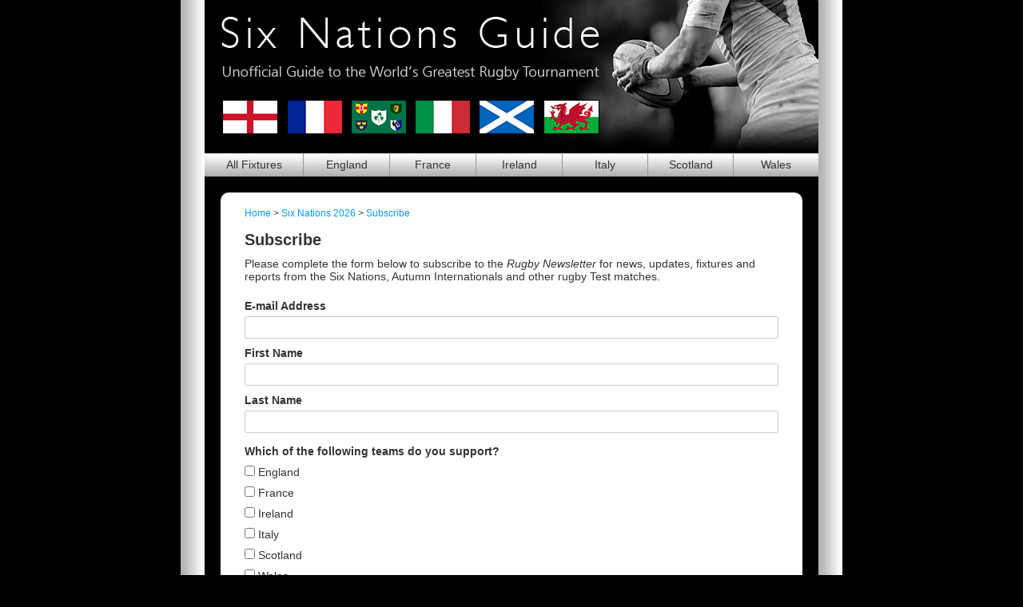

--- FILE ---
content_type: text/html; charset=UTF-8
request_url: https://www.six-nations-guide.co.uk/subscribe.html
body_size: 2396
content:
<!doctype html>
<html>
<head>
<script async src="https://www.googletagmanager.com/gtag/js?id=G-NB09K2RWNM"></script>
<script>
  window.dataLayer = window.dataLayer || [];
  function gtag(){dataLayer.push(arguments);}
  gtag('js', new Date());
  gtag('config', 'G-NB09K2RWNM');
</script>
<meta charset="utf-8">
<meta name="viewport" content="width=device-width, initial-scale=1, shrink-to-fit=no">
<title>Subscribe</title>
<link rel="canonical" href="https://www.six-nations-guide.co.uk/subscribe.html">
<meta property="og:site_name" content="Six Nations Guide">
<meta property="fb:app_id" content="175189132543059">
<meta name="impact-site-verification" value="-126506175">
<link href="https://www.six-nations-guide.co.uk/images/SNG-1024.png" rel="apple-touch-icon">
<link rel="stylesheet" href="/css/normalize.css">
<link rel="stylesheet" href="/css/sng-master-v13.css">
<!--[if lt IE 9]><script src="/js/respond.min.js"></script><![endif]-->
<script async src="https://pagead2.googlesyndication.com/pagead/js/adsbygoogle.js?client=ca-pub-2040869790054262" crossorigin="anonymous"></script>
</head>
<body itemscope itemtype="https://schema.org/WebPage">
<div id="wrapper">
  
	<div id="header">
		<div id="strap"><a href="/"><img src="/images/header-strap.png" alt="Six Nations Guide - Unofficial Guide to the World's Greatest Rugby Tournament"></a></div>
		<div id="flags"><img src="/images/header-flags.png" width="475" height="45" alt="Six Nations Flags" usemap="#MenuMap"></div>
				<map name="MenuMap" id="MenuMap">
			<area shape="rect" coords="0,0,74,45" href="/2026/england-fixtures.html" alt="England Six Nations Fixtures 2026" title="England Six Nations Fixtures 2026">
			<area shape="rect" coords="84,0,154,45" href="/2026/france-fixtures.html" alt="France Six Nations Fixtures 2026" title="France Six Nations Fixtures 2026">
			<area shape="rect" coords="164,0,234,45" href="/2026/ireland-fixtures.html" alt="Ireland Six Nations Fixtures 2026" title="Ireland Six Nations Fixtures 2026">
			<area shape="rect" coords="244,0,314,45" href="/2026/italy-fixtures.html" alt="Italy Six Nations Fixtures 2026" title="Italy Six Nations Fixtures 2026">
			<area shape="rect" coords="324,0,394,4536" href="/2026/scotland-fixtures.html" alt="Scotland Six Nations Fixtures 2026" title="Scotland Six Nations Fixtures 2026">
			<area shape="rect" coords="404,0,475,45" href="/2026/wales-fixtures.html" alt="Wales Six Nations Fixtures 2026" title="Wales Six Nations Fixtures 2026">
		</map>	
			</div>
	
	<div id="menu">
		<ul>
					<li><a href="/2026/" title="Six Nations Fixtures 2026" >All <span>Fixtures</span></a></li>
			<li><a href="/2026/england-fixtures.html" title="England Six Nations 2026 Fixtures" >Eng<span>land</span></a></li>
			<li><a href="/2026/france-fixtures.html" title="France Six Nations 2026 Fixtures" >Fra<span>nce</span></a></li>
			<li><a href="/2026/ireland-fixtures.html" title="Ireland Six Nations 2026 Fixtures" >Ire<span>land</span></a></li>
			<li><a href="/2026/italy-fixtures.html" title="Italy Six Nations 2026 Fixtures" >Ita<span>ly</span></a></li>
			<li><a href="/2026/scotland-fixtures.html" title="Scotland Six Nations 2026 Fixtures" >Sco<span>tland</span></a></li>
			<li><a href="/2026/wales-fixtures.html" title="Wales Six Nations 2026 Fixtures" >Wal<span>es</span></a></li>
				</ul>
	</div>

	<div id="content">
   
<div class="content content-grass">
	
	<p class="breadcrumbs" itemprop="breadcrumb"><a href="/">Home</a> &gt; <a href="/2026/">Six Nations 2026</a> &gt; <a href="/subscribe.html">Subscribe</a></p>


	<div class="section">

		<h1>Subscribe</h1>

		<p>Please complete the form below to subscribe to the <em>Rugby Newsletter</em> for news, updates, fixtures and reports from the Six Nations, Autumn Internationals and other rugby Test matches.</p>
		
		<br>
		
		<form action="/subscribe.html" name="subscribeForm" class="tt-form" method="post">
		  <div class="form-row">
			 <label for="subscribe_email">E-mail Address</label>
			 <input type="text" name="subscribe_email" id="subscribe_email" class="form-input" value="">
		  </div>
		  <div class="form-row">
			 <label for="subscribe_first_name">First Name</label>
			 <input type="text" name="subscribe_first_name" id="subscribe_first_name" class="form-input">
		  </div>
		  <div class="form-row">
			 <label for="subscribe_last_name">Last Name</label>
			 <input type="text" name="subscribe_last_name" id="subscribe_last_name" class="form-input">
		  </div>
			<div class="form-row">
			 <p class="label">Which of the following teams do you support?</p>
								<label class="light list" for="subscribe_team_b6fca6031a"><input name="subscribe_team_b6fca6031a" type="checkbox" id="subscribe_team_b6fca6031a" value="1"> England</label>
								<label class="light list" for="subscribe_team_68aac51d38"><input name="subscribe_team_68aac51d38" type="checkbox" id="subscribe_team_68aac51d38" value="1"> France</label>
								<label class="light list" for="subscribe_team_1e66e2d3ac"><input name="subscribe_team_1e66e2d3ac" type="checkbox" id="subscribe_team_1e66e2d3ac" value="1"> Ireland</label>
								<label class="light list" for="subscribe_team_7dfc43112f"><input name="subscribe_team_7dfc43112f" type="checkbox" id="subscribe_team_7dfc43112f" value="1"> Italy</label>
								<label class="light list" for="subscribe_team_c298f31dde"><input name="subscribe_team_c298f31dde" type="checkbox" id="subscribe_team_c298f31dde" value="1"> Scotland</label>
								<label class="light list" for="subscribe_team_537bd8b7a0"><input name="subscribe_team_537bd8b7a0" type="checkbox" id="subscribe_team_537bd8b7a0" value="1"> Wales</label>
							</div>
		  <div class="form-row">
			 <input type="submit" name="subscribe_submit" value="Subscribe to newsletter" class="btn">
		  </div>
		</form>
		
		<br>

		<p><em>Six-Nations-Guide.co.uk</em> and the <em>Rugby Newsletter</em> are developed and maintained by Two Thirds Web Services Ltd. We will use the information you provide on this form to send you the newsletter via e-mail.  Your information will be stored securely and treated with respect. You can <a href="/unsubscribe.html">unsubscribe</a> at any time should you no longer wish to receive the newsletter.</p>
 	
	</div>


</div>

	</div>

	<div id="footer">
		
		<p><a href="/2026/" title="Six Nations 2026  Fixtures">Six Nations 2026</a> | <a href="/2025/" title="Six Nations 2025 Fixtures">2025</a> | <a href="/2024/" title="Six Nations 2024 Fixtures">2024</a> | <a href="/2023/" title="Six Nations 2023 Fixtures">2023</a> | <a href="/2022/" title="Six Nations 2022 Fixtures">2022</a> | <a href="/2021/" title="Six Nations 2021 Fixtures">2021</a> | <a href="/2020/" title="Six Nations 2020 Fixtures">2020</a> | <a href="/2019/" title="Six Nations 2019 Fixtures">2019</a> | <a href="/2018/">2018</a> | <a href="/2017/">2017</a> | <a href="/2016/">2016</a> | <a href="/2015/">2015</a> | <a href="/2014/">2014</a> | <a href="/2013/">2013</a> | <a href="/2012/">2012</a> | <a href="/2011/">2011</a></p>
		
		<p><a href="https://www.autumn-internationals.co.uk/summer-2026/" target="_blank">Summer Internationals 2026</a> | <a href="https://www.autumn-internationals.co.uk/2026/" target="_blank">Autumn Internationals 2026</a> | <a href="https://www.autumn-internationals.co.uk/RWC-2027/" target="_blank">Rugby World Cup 2027</a></p>

		
		<p><a href="/news/">News</a> | <a href="/about-us.html">About Us</a> | <a href="/tickets.html">Tickets</a> | <a href="/privacy-policy.html">Privacy</a> | <a href="/contact-us.html">Contact Us</a></p>
		
		<p><a href="/subscribe.html">Subscribe to Newsletter</a> | <a href="/unsubscribe.html">Unsubscribe</a></p>
		
		<p><em>Six-Nations-Guide.co.uk</em> is an unofficial guide, which is not affiliated with<br>
			nor endorsed by any of the rugby unions or venues listed.</p>
		
	</div>
	
</div>
<script src="/js/jquery-3.2.1.min.js"></script>
<script src="/js/jquery.rwdImageMaps.min.js"></script>
<script>
$(document).ready(function(e) {
    $('img[usemap]').rwdImageMaps();
});
</script>
<script src="/js/jquery.validate.min.js"></script>
<script src="/js/sng-validate.js"></script>
<script defer src="https://static.cloudflareinsights.com/beacon.min.js/vcd15cbe7772f49c399c6a5babf22c1241717689176015" integrity="sha512-ZpsOmlRQV6y907TI0dKBHq9Md29nnaEIPlkf84rnaERnq6zvWvPUqr2ft8M1aS28oN72PdrCzSjY4U6VaAw1EQ==" data-cf-beacon='{"version":"2024.11.0","token":"a2bec97cb00e48eb89a55b39d3927f90","r":1,"server_timing":{"name":{"cfCacheStatus":true,"cfEdge":true,"cfExtPri":true,"cfL4":true,"cfOrigin":true,"cfSpeedBrain":true},"location_startswith":null}}' crossorigin="anonymous"></script>
</body>
</html>


--- FILE ---
content_type: text/html; charset=utf-8
request_url: https://www.google.com/recaptcha/api2/aframe
body_size: 265
content:
<!DOCTYPE HTML><html><head><meta http-equiv="content-type" content="text/html; charset=UTF-8"></head><body><script nonce="dzlHmdpvn5arPeDCp8ADLw">/** Anti-fraud and anti-abuse applications only. See google.com/recaptcha */ try{var clients={'sodar':'https://pagead2.googlesyndication.com/pagead/sodar?'};window.addEventListener("message",function(a){try{if(a.source===window.parent){var b=JSON.parse(a.data);var c=clients[b['id']];if(c){var d=document.createElement('img');d.src=c+b['params']+'&rc='+(localStorage.getItem("rc::a")?sessionStorage.getItem("rc::b"):"");window.document.body.appendChild(d);sessionStorage.setItem("rc::e",parseInt(sessionStorage.getItem("rc::e")||0)+1);localStorage.setItem("rc::h",'1769083529788');}}}catch(b){}});window.parent.postMessage("_grecaptcha_ready", "*");}catch(b){}</script></body></html>

--- FILE ---
content_type: text/css
request_url: https://www.six-nations-guide.co.uk/css/sng-master-v13.css
body_size: 2677
content:
* {
	-webkit-box-sizing: border-box;
	-moz-box-sizing: border-box;
	box-sizing: border-box;
}
*:before, *:after {
	-webkit-box-sizing: border-box;
	-moz-box-sizing: border-box;
	box-sizing: border-box;
}
body {
	font-family: "Helvetica Neue", Helvetica, Arial, sans-serif;
	font-size: 14px;
	line-height: 1.15;
	color: #333;
	background-color: #333;
	margin: 0;
	padding: 0;
}
input, button, select, textarea {
	font-family: inherit;
	font-size: inherit;
	line-height: inherit;
}
.img-fluid {
	max-width: 100%;
	height: auto;
}
h1, h2, h3, h4, p, ul {
	margin: 0;
	padding: 5px 0px;
	font-size: 20px;
}
h2 {
	font-size: 18px;
}
h3 {
	font-size: 16px;
}
h4 {
	font-size: 14px;
}
.sub-heading, .subHeading {
	padding: 5px;
	margin: 0px 0px 5px 0px;
	background-color: #eee;
	clear: both;
}
p {
	font-size: 14px;
}
p.note {
	font-size: 11px;
	color: #666;
}
p.justify {
	text-align: justify;
}
p.breadcrumbs {
	display: none;
}
ul {
	padding: 5px 0px 5px 20px;
	font-size: 14px;
}
a {
	color: #09f;
	text-decoration: none;
}
a:hover, a:active {
	text-decoration: underline;
}
h1 a, h1 a:hover, h1 a:active {
	color: #333;
	text-decoration: none;
}
.sub-heading a {
	color: #333;
}
.sub-heading a:hover, .sub-heading a:active {
	color: #09f;
	text-decoration: none;
}
.red {
	color: #f00;
}
.clear {
	clear: both;
}
.align-center {
	text-align: center;
}
#wrapper {
	position: relative;
	margin-left: auto;
	margin-right: auto;
}
#header {
	position: relative;
	background-color: #000;
	padding: 10px;
	text-align: center;
}
#fb-like-button {
	display: none;
}
#fb-like-button-inline {
	padding: 5px 0px;
}
#strap {
	margin-bottom: 10px;
}
#strap img, #flags img {
	max-width: 100%;
	height: auto;
}
#menu {
	display: none;
}
#menu ul {
	display: table;
	width: 100%;
	border-collapse: collapse;
	margin: 0;
	padding: 0;
	list-style: none;
}
#menu li {
	display: table-cell;
	position: relative;
	text-align: center;
	border-right: solid 1px #999;
}
#menu li:last-child {
	border-right: none;
}
#menu a {
	display: block;
	padding: 5px 0px;
	color: #fff;
	text-decoration: none;
	background-color: #666;
	border-bottom: solid 2px #666;
}
#menu a:hover, #menu a:active {
	background-color: #555;
	border-bottom: solid 2px #09f;
}
#menu a.selected {
	background-color: #444;
	border-bottom: solid 2px #f00;
}
#menu span {
	display: none;
}
#content {
	padding: 1px 0px;
	background-color: #fff;
}
.content {
	background-color: #fff;
	min-height: 200px;
}
.section {
	padding: 10px;
	clear: both;
}
.section-subscribe {
	padding-bottom: 20px;
}
.team-flag {
	max-width: 25%;
	float: right;
	border: solid 1px #000;
	margin: 5px 0px 20px 10px;
}
.match-flags {
	display: inline;
	max-width: 30%;
	height: auto;
	float: right;
	margin: 5px 0px 5px 10px;
}
.fixtures {
	clear: both;
}
.fixtures .round-heading {
	padding: 5px;
	font-size: 16px;
	text-align: center;
	background-color: #666;
	color: #fff;
	border-bottom: solid 1px #fff;
}
.fixtures .date-heading {
	padding: 5px;
	font-weight: normal;
	text-align: center;
	background-color: #ccc;
	border-bottom: solid 1px #fff;
}
.fixtures .match-link, .fixtures .match {
	position: relative;
	padding: 10px 50px;
	text-align: center;
	background-color: #eee;
	border-bottom: solid 1px #fff;
}
.fixtures .match-link {
	padding: 0px;
}
.fixtures a {
	display: block;
	padding: 10px;
	color: #333;
}
.fixtures a:hover, .fixtures a:active {
	text-decoration: none;
	background-color: #ddd;
}
.fixtures img.home {
	position: absolute;
	left: 10px;
	top: 10px;
	max-width: 10%;
}
.fixtures img.away {
	position: absolute;
	right: 10px;
	top: 10px;
	max-width: 10%;
}
.fixtures span.title, .fixtures span.venue, .fixtures span.date, .fixtures span.ko {
	display: block;
}
.fixtures span.title {
	font-weight: bold;
}
.fixtures a:hover span.title, .fixtures a:active span.title {
	color: #09f;
}
.tickets {
	width: 100%;
	margin: 10px 0px;
	border-collapse: collapse;
	border-top: solid 1px #ccc;
}
.tickets td {
	padding: 10px 0px;
	border-bottom: solid 1px #ccc;
	vertical-align: middle;
}
.tickets td.seller {
	width: 70px;
	text-align: left;
}
.tickets td.seller img {
	max-width: 100%;
}
.tickets td.info {
   font-size: 14px;
   padding: 10px;
	text-align: center;
}
.tickets td.info span.offer {
	display: block;
	font-weight: bold;
	color: #f00;
}
.tickets td.info span.price {
	display: block;
	font-weight: bold;
	font-size: 14px;
}
.tickets td.info span.from {
	font-weight: normal;
	font-size: 12px;
}
.tickets td.info span.fees {
	white-space: nowrap;
	font-weight: normal;
	font-size: 12px;
}
.tickets td.info span.stadium {
   white-space: nowrap;
}
.tickets a {
	display: block;
	font-size: 14px;
	text-align: center;
	padding: 5px;
	border-radius: 3px;
	background-color: #c00;
	color: #fff;
	text-decoration: none;
}
.tickets a:hover, .tickets a:active {
	background-color: #e00;
}
.tickets a.na {
	background-color: #ccc;
	color: #666;
}
.tickets a.na:hover, .tickets a.na:hover {
	background-color: #ddd;
}
.tickets a.hotel {
   background-color: #06c;
}
.tickets a.hotel:hover, .tickets a.hotel:hover {
   background-color: #09f;
}
#venue-map {
	width: 100%;
	height: 250px;
	margin: 10px 0px;
	background-color: #ccc;
}
.venue-map-wrapper {
	position: relative;
	margin: 10px 0px;
	padding-bottom: 66.66%; /* 6:4 */
	height: 0;
	overflow: hidden;
}
.venue-map-wrapper iframe {
	position: absolute;
	top: 0;
	left: 0;
	width: 100%;
	height: 100%;
	border: 0;
}
.video-wrapper {
	position: relative;
	margin: 10px 0px;
	padding-bottom: 56.25%; /* 16:9 */
	height: 0;
}
.video-wrapper object, .video-wrapper embed, .video-wrapper iframe {
	position: absolute;
	top: 0;
	left: 0;
	width: 100%;
	height: 100%;
}
.ticket-flag {
	max-width: 100%;
	border: solid 1px #000;
	float: right;
	margin: 5px 0px 5px 5px;
}
.ticket-links {
	text-align: center;
	padding: 10px 0px;
}
.ticket-links img {
	max-width: 23%;
	height: auto;
	margin: 0 1%;
	border: solid 1px #ccc;
}
.ticket-links a:hover img, .ticket-links a:active img {
	border: solid 1px #09f;
}
.match-listing {
	padding: 10px 0px 0px 0px;
}
.match-listing h3 {
	font-size: 16px;
}
.category-listing {
	padding-top: 10px;
}
.listing {
	padding: 10px 0px;
	border-bottom: 2px solid #ccc;
}
.listing:before, .listing:after {
	display: table;
	content: " ";
}
.listing:after {
	clear: both;
}
.category-listing .listing:last-of-type {
	border-bottom: none;
}
.listing a, .listing a:hover, .listing a:active {
	color: #333;
	text-decoration: none;
}
.listing a:hover .listing-heading, .listing a:active .listing-heading {
	color: #09f;
}
.listing-credits, .listing-date {
	font-style: italic;
}
.listing-image {
	display: block;
	text-align: center;
}
.listing-image-left {
	max-width: 30%;
	margin: 0px 10px 0px 0px;
	float: left;
}
.listing-image-right {
	max-width: 30%;
	margin: 0px 0px 0px 10px;
	float: right;
}
.listing-image-center {
	margin: 10px 0px;
}
.listing-image img {
	max-width: 100%;
	height: auto;
}
.listing-image .caption {
	display: block;
	padding: 5px 0px;
	font-size: 12px;
	font-style: italic;
	color: #666;
}
.news-credits, .news-date {
	font-style: italic;
}
.news-image {
	display: block;
	text-align: center;
}
.news-image-left {
	max-width: 30%;
	margin: 0px 10px 0px 0px;
	float: left;
}
.news-image-right {
	max-width: 30%;
	margin: 0px 0px 0px 10px;
	float: right;
}
.news-image-center {
	margin: 10px 0px;
}
.news-image-center-500 {
	max-width: 500px;
	margin: 10px auto;
}
.news-image img {
	max-width: 100%;
	height: auto;
}
.news-image .caption {
	display: block;
	padding: 5px 0px;
	font-size: 12px;
	font-style: italic;
	color: #666;
}
.news-formatted figure {
	margin: 1em 0;
}
.tt-table {
	margin: 10px 0px;
	overflow-x: auto;
}
.tt-table table {
	width: 100%;
	border-spacing: 0;
}
.tt-table td, .tt-table th {
	padding: 5px 0px 5px 5px;
	border-top: solid 1px #fff;
	font-size: 100%;
	text-align: left;
}
.tt-table tr td:last-child, .tt-table tr th:last-child {
	padding: 5px;
}
.tt-table tr {
	background-color: #eee;
}
.tt-table tr:nth-child(odd) {
	background-color: #ddd;
}
.tt-table td.title, .tt-table th {
	background-color: #ccc;
	font-weight: bold;
}
.tt-table th span {
	display: none;
}
.tt-table th abbr {
	display: inline;
}
.tt-form .form-row {
	margin-bottom: 10px;
}
.tt-form label {
	display: block;
	font-weight: bold;
	padding: 0px;
	margin: 0px 0px 5px 0px;
}
.tt-form p.label {
	font-weight: bold;
}
.tt-form label.note {
	font-weight: normal;
	font-style: italic;
}
.tt-form label.error {
	font-weight: normal;
	color: #f00;
	font-style: italic;
}
.tt-form label.light {
	font-weight: normal;
}
.tt-form label.list {
	margin: 0px;
	padding: 5px 0px;
}
.form-input {
	display: block;
	width: 100%;
	padding: 5px 10px;
	border: 1px solid #ccc;
	border-radius: 3px;
	font-size: 16px;
}
.form-input.error {
	border: 1px solid #f00;
}
.form-button {
	padding: 5px 10px;
	font-weight: bold;
	border-radius: 3px;
	background-color: #ccc;
}
.form-button:hover {
	cursor: pointer;
	background-color: #ddd;
}
#footer {
	background-color: #000;
	padding: 10px;
	text-align: center;
}
#footer p {
	color: #ccc;
}
#footer a {
	color: #9cf;
}
#footer br {
	display: none;
}
.adh-top, .adh-mid, .adh-footer, .adh-m1, .adh-m2, .adh-m3, .adh-m4, .adh-m5, .adh-m6 {
	margin: 15px 0 0 0;
	text-align: center;
	overflow: hidden;
}
.adh-footer {
	margin: 0 0 5px 0;
}
.adh-lhs, .adh-rhs {
	display: none;
}
.adh-m2 {
	margin: 0 0 15px 0;
}
.adh-m3 {
	margin: 15px 0;
}
.adh-m4 {
	margin: 5px 0 10px 0;
}
.adh-m5 {
	margin: -2px -10px 10px -10px;
}
.adh-m6 {
	margin: 10px -10px;
}
.adt-top { /* mobile banner (320x50) */
	width: 320px;
	height: 50px;
	margin: 0 auto;
}
.adt-mid, .adt-footer, .adt-mob { /* medium rectangle (300x250) */
	width: 300px;
	height: 250px;
	margin: 0 auto;
}
.btn {
	display: inline-block;
	padding: 10px;
	margin: 0;
	border: none;
	border-radius: 3px;
	font-size: 14px;
	color: #333;
	font-weight: bold;
	text-align: center;
	text-decoration: none;
	vertical-align: middle;
	cursor: pointer;
	background-color: #ccc;
}
.btn:hover, .btn:active {
	color: #333;
	background-color: #bbb;
	text-decoration: none;
}
.btn:before {
	content: '';
	display: inline-block;
	height: 100%;
	vertical-align: middle;
}
.btn span {
	display: inline-block;
	vertical-align: middle;
}
.btn-newsletter {
	font-size: 16px;
	font-weight: normal;
	color: #fff;
	background-color: #4267b2;
	padding-left: 45px;
	background-image: url(../images/bg-newsletter.png);
	background-repeat: no-repeat;
	background-position: 10px center;
}
.btn-newsletter:hover, .btn-newsletter:active {
	color: #fff;
	background-color: #365899;
}

/* 340 WIDTH */
@media (min-width: 340px) {
#menu a {
	padding: 5px;
}
.tickets td.seller {
	width: 80px;
}
.adt-mid, .adt-footer, .adt-mob { /* large rectangle (336x280) */
	width: 336px;
	height: 280px;
}
}

/* 420 WIDTH */
@media (min-width: 420px) {
.match-flags {
	max-width: 35%;
}
}

/* 576 WIDTH */
@media (min-width: 576px) {
#wrapper {
}
#header {
	padding: 15px 20px;
	text-align: left;
	background-image: url(../images/header-background-576.jpg);
	background-position: center right;
	background-repeat: no-repeat;
}
#strap img, #flags img {
	max-width: 65%;
}
#menu {
	display: block;
}
#menu li {
	width: 14%;
}
#menu li:first-child {
	width: 16%;
}
#menu span {
	display: inline;
}
p.breadcrumbs {
	display: block;
	padding: 15px 20px 0px 20px;
	font-size: 12px;
}
.section {
	padding: 10px 20px;
}
.section-subscribe {
	padding-bottom: 20px;
}
.team-flag {
	max-width: 35%;
}
.match-flags {
	max-width: 45%;
}
.fixtures img.home {
	left: 20px;
}
.fixtures img.away {
	right: 20px;
}
.tickets td.seller {
	width: auto;
}
.tickets td.info {
	font-size: 14px;
	text-align: left;	
}
.tickets td.info span.from {
	display: inline;
}
.tt-table th span {
	display: inline;
}
.tt-table th abbr {
	display: none;
}
.venue-map-wrapper {
	padding-bottom: 56.25%; /* 16:9 */
}
#footer {
	padding: 10px 20px;
}
#footer br {
	display: inline;
}
.adt-top, .adt-mid, .adt-footer { 	/* banner (468x60) */
	width: 468px;
	height: 60px;
}
}

/* 768 WIDTH */
@media (min-width: 768px) {
#wrapper {
	max-width: 768px;
}
#header {
	padding: 20px;
	background-image: url(../images/header-background.jpg);
	background-position: bottom right;
}
#fb-like-button {
	display: block;
	position: absolute;
	width: 55px;
	height: 65px;
	right: 23px;
	top: 27px;
	overflow: hidden;
	z-index: 10;
}
#fb-like-button-inline {
	display: none;
}
#strap {
	margin-bottom: 20px;
}
#strap img, #flags img {
	max-width: 100%;
}
.team-flag {
	max-width: 100%;
	margin: 5px 0px 20px 20px;
}
.match-flags {
	max-width: 100%;
}
.grey-block {
	margin: 10px 0px;
	padding: 10px 15px;
	border-radius: 10px;
	background-color: #eee;
	clear: both;
}
.lhs-block, .rhs-block, .lhsBlock, .rhsBlock {
	width: 48%;
	margin: 10px 0px;
	padding: 10px 15px;
	border-radius: 10px;
	background-color: #eee;
	float: left;
}
.rhs-block, .rhsBlock {
	float: right;
}
.ticket-links img {
	max-width: 21%;
	margin: 0 2%;
}
.form-input {
	font-size: 14px;
}
#footer {
	padding: 20px;
}
.adt-top, .adt-footer {	/* leaderboard (728x90) */
   width: 728px;
   height: 90px;
}
.adh-mid, .adh-m1, .adh-m2, .adh-m3, .adh-m4, .adh-m5, .adh-m6 {
	display: none;
}
}

/* 848 WIDTH */
@media (min-width: 848px) {
body {
	background-image: url(../images/bg-posts.png);
	background-repeat: repeat-y;
	background-position: top center;
	background-color: #000;
}
#menu ul {
	background-image: url(../images/bg-menu.png);
	background-repeat: repeat-x;
	background-position: bottom center;
	background-color: #fff;
}
#menu a {
	color: #333;
	background: none;
	border-bottom: solid 2px #afafaf;
	border-top: solid 1px #fff;
}
#menu a:hover, #menu a:active {
	border-top: solid 1px #fff;
	background: none;
}
#menu a.selected {
	border-top: solid 1px #fff;
	background: none;
}
#content {
	padding: 0;
	background: none;
}
.content {
	width: 728px;
	padding: 10px 0px;
	margin-top: 20px;
	margin-left: auto;
	margin-right: auto;
	border-radius: 10px;
}
.content-grass {
	padding: 10px 0px 85px 0px;
	background-image: url(../images/content-background.jpg);
	background-repeat: no-repeat;
	background-position: bottom center;
}
p.breadcrumbs {
	padding: 10px 30px 0px 30px;
}
.section {
	padding: 10px 30px;
}
.section-subscribe {
	padding-bottom: 10px;
}
.fixtures img.home {
	left: 30px;
}
.fixtures img.away {
	right: 30px;
}
.adh-top, .adh-footer {
   margin: 20px 0px 0px 0px;
}
}

/* 1130 WIDTH */
@media (min-width: 1130px) {
.adh-top {
   display: none;
}
.adh-lhs, .adh-rhs {
   display: block;
   position: absolute;
   top: 233px;
   width: 120px;
   height: 600px;
   overflow: hidden;
}
.adh-lhs {
   left: -170px;
}
.adh-rhs {
   right: -170px;
}
.adt-tower {
   width: 120px;
   height: 600px;
}
}

/* 1210 WIDTH */
@media (min-width: 1210px) {
.adh-lhs, .adh-rhs {
   width: 160px;
}
.adh-lhs {
   left: -210px;
}
.adh-rhs {
   right: -210px;
}
.adt-tower {
   width: 160px;
   height: 600px;
}
}

/* 1490 WIDTH */
@media (min-width: 1490px) {
.adh-lhs, .adh-rhs {
   width: 300px;
}
.adh-lhs {
   left: -350px;
}
.adh-rhs {
   right: -350px;
}
.adt-tower {
   width: 300px;
   height: 600px;
}
}

/* PRINT STYLES */
@media print {
body {
	background-color: #fff;
	color: #000;
}
#header, #menu, p.breadcrumbs, p.skip-menu, .addthis_inline_share_toolbox, .section-subscribe, #comments, #news, #footer, .adh-top, .adh-mid, .adh-footer, .adh-lhs, .adh-rhs, .adh-m1, .adh-m2, .adh-m3, .adh-m4, .adh-m5, .adh-m6 {
	display: none;
}
a, a:link, a:visited {
	color: #000;
}
.fixtures .date-heading, .fixtures .round-heading {
	font-weight: bold;
	font-size: 16px;
}
}


--- FILE ---
content_type: text/javascript
request_url: https://www.six-nations-guide.co.uk/js/sng-validate.js
body_size: -127
content:
// Form Validation Javascript
$(document).ready(function () {

	"use strict";

	$("form[name='contactForm']").validate({
		rules: {
			contact_name: "required",
			contact_email: {
				required: true,
				email: true
			},
			contact_comments: "required",
			contact_source: "required",
		},
		messages: {
			contact_name: "Please enter your name",
			contact_email: "Please enter your email address",
			contact_comments: "Please enter your comments",
			contact_source: "Please tell us how you found out about our website",
		},
		submitHandler: function (form) {
			form.submit();
		}

	});

	$("form[name='subscribeForm']").validate({
		rules: {
			subscribe_first_name: "required",
			subscribe_last_name: "required",
			subscribe_email: {
				required: true,
				email: true
			},
		},
		messages: {
			subscribe_first_name: "Please enter your first name",
			subscribe_last_name: "Please enter your last name",
			subscribe_email: "Please enter your email address",
		},
		submitHandler: function (form) {
			form.submit();
		}

	});

	$("form[name='unsubscribeForm']").validate({
		rules: {
			unsubscribe_email: {
				required: true,
				email: true
			},
		},
		messages: {
			unsubscribe_email: "Please enter your email address",
		},
		submitHandler: function (form) {
			form.submit();
		}

	});


});
